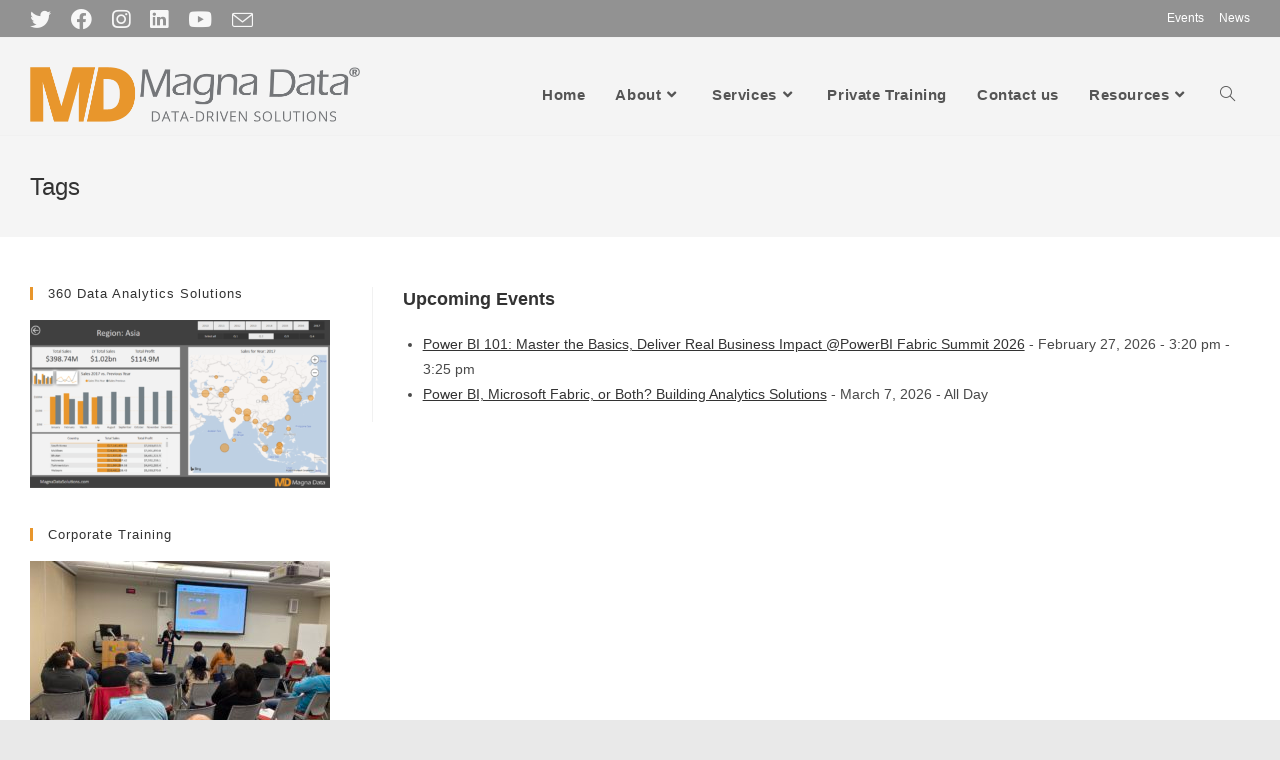

--- FILE ---
content_type: text/html; charset=UTF-8
request_url: https://www.magnadatasolutions.com/events/tags/business-intelligence/
body_size: 13717
content:
<!DOCTYPE html>
<html class="html" lang="en-US" prefix="og: https://ogp.me/ns#">
<head>
	<meta charset="UTF-8">
	<link rel="profile" href="https://gmpg.org/xfn/11">

	<title>Tags - Magna Data</title>

		<!-- All in One SEO 4.1.1.2 -->
		<meta name="description" content="CONTENTS"/>
		<link rel="canonical" href="https://www.magnadatasolutions.com/events/tags/"/>
		<meta property="og:site_name" content="Magna Data -"/>
		<meta property="og:type" content="article"/>
		<meta property="og:title" content="Tags - Magna Data"/>
		<meta property="og:description" content="CONTENTS"/>
		<meta property="og:url" content="https://www.magnadatasolutions.com/events/tags/"/>
		<meta property="og:image" content="https://www.magnadatasolutions.com/wp-content/uploads/2022/09/cropped-logo-grey-datadriven-sol-Registered.png"/>
		<meta property="og:image:secure_url" content="https://www.magnadatasolutions.com/wp-content/uploads/2022/09/cropped-logo-grey-datadriven-sol-Registered.png"/>
		<meta property="article:published_time" content="2021-03-05T21:49:15Z"/>
		<meta property="article:modified_time" content="2021-03-05T21:49:15Z"/>
		<meta name="twitter:card" content="summary"/>
		<meta name="twitter:site" content="@magnadatainc"/>
		<meta name="twitter:domain" content="www.magnadatasolutions.com"/>
		<meta name="twitter:title" content="Tags - Magna Data"/>
		<meta name="twitter:description" content="CONTENTS"/>
		<meta name="twitter:image" content="https://www.magnadatasolutions.com/wp-content/uploads/2022/09/cropped-logo-grey-datadriven-sol-Registered.png"/>
		<script type="application/ld+json" class="aioseo-schema">
			{"@context":"https:\/\/schema.org","@graph":[{"@type":"WebSite","@id":"https:\/\/www.magnadatasolutions.com\/#website","url":"https:\/\/www.magnadatasolutions.com\/","name":"Magna Data","publisher":{"@id":"https:\/\/www.magnadatasolutions.com\/#organization"}},{"@type":"Organization","@id":"https:\/\/www.magnadatasolutions.com\/#organization","name":"Magna Data","url":"https:\/\/www.magnadatasolutions.com\/","logo":{"@type":"ImageObject","@id":"https:\/\/www.magnadatasolutions.com\/#organizationLogo","url":"https:\/\/magnadatasolutions.com\/wp-content\/uploads\/2021\/04\/MD-Horizontal-Slogan-Gray.png"},"image":{"@id":"https:\/\/www.magnadatasolutions.com\/#organizationLogo"},"sameAs":["https:\/\/twitter.com\/magnadatainc","https:\/\/www.instagram.com\/magnadatainc","https:\/\/www.youtube.com\/c\/MagnaDataInc","https:\/\/www.linkedin.com\/company\/magnadatainc"]},{"@type":"BreadcrumbList","@id":"https:\/\/www.magnadatasolutions.com\/events\/tags\/#breadcrumblist","itemListElement":[{"@type":"ListItem","@id":"https:\/\/www.magnadatasolutions.com\/#listItem","position":"1","item":{"@id":"https:\/\/www.magnadatasolutions.com\/#item","name":"Home","description":"Magna Data helps companies use data to take decisions with confidence. Microsoft Certified Partners in Power BI and Data Analytics","url":"https:\/\/www.magnadatasolutions.com\/"},"nextItem":"https:\/\/www.magnadatasolutions.com\/events\/#listItem"},{"@type":"ListItem","@id":"https:\/\/www.magnadatasolutions.com\/events\/#listItem","position":"2","item":{"@id":"https:\/\/www.magnadatasolutions.com\/events\/#item","name":"Events","description":"CONTENTS Subscribe to our newsletter to hear from upcoming events and news: * indicates required Email Address * First Name * Last Name *","url":"https:\/\/www.magnadatasolutions.com\/events\/"},"nextItem":"https:\/\/www.magnadatasolutions.com\/events\/tags\/#listItem","previousItem":"https:\/\/www.magnadatasolutions.com\/#listItem"},{"@type":"ListItem","@id":"https:\/\/www.magnadatasolutions.com\/events\/tags\/#listItem","position":"3","item":{"@id":"https:\/\/www.magnadatasolutions.com\/events\/tags\/#item","name":"Tags","description":"CONTENTS","url":"https:\/\/www.magnadatasolutions.com\/events\/tags\/"},"nextItem":"https:\/\/www.magnadatasolutions.com\/events\/tags\/tags\/#listItem","previousItem":"https:\/\/www.magnadatasolutions.com\/events\/#listItem"},{"@type":"ListItem","@id":"https:\/\/www.magnadatasolutions.com\/events\/tags\/tags\/#listItem","position":"4","item":{"@id":"https:\/\/www.magnadatasolutions.com\/events\/tags\/tags\/#item","name":"Business Intelligence","description":"CONTENTS","url":"https:\/\/www.magnadatasolutions.com\/events\/tags\/tags\/"},"previousItem":"https:\/\/www.magnadatasolutions.com\/events\/tags\/#listItem"}]},{"@type":"WebPage","@id":"https:\/\/www.magnadatasolutions.com\/events\/tags\/#webpage","url":"https:\/\/www.magnadatasolutions.com\/events\/tags\/","name":"Tags - Magna Data","description":"CONTENTS","inLanguage":"en-US","isPartOf":{"@id":"https:\/\/www.magnadatasolutions.com\/#website"},"breadcrumb":{"@id":"https:\/\/www.magnadatasolutions.com\/events\/tags\/#breadcrumblist"},"datePublished":"2021-03-05T21:49:15-04:00","dateModified":"2021-03-05T21:49:15-04:00"}]}
		</script>
		<!-- All in One SEO -->

<link rel="pingback" href="https://www.magnadatasolutions.com/xmlrpc.php">
<meta name="viewport" content="width=device-width, initial-scale=1"><link rel="alternate" type="application/rss+xml" title="Magna Data &raquo; Feed" href="https://www.magnadatasolutions.com/feed/"/>
<link rel="alternate" type="application/rss+xml" title="Magna Data &raquo; Comments Feed" href="https://www.magnadatasolutions.com/comments/feed/"/>
<link rel="alternate" type="text/calendar" title="Magna Data &raquo; iCal Feed" href="https://www.magnadatasolutions.com/events2/?ical=1"/>
<link rel="alternate" type="application/rss+xml" title="Magna Data &raquo; Business Intelligence Comments Feed" href="https://www.magnadatasolutions.com/events/tags/feed/"/>
<link rel="alternate" title="oEmbed (JSON)" type="application/json+oembed" href="https://www.magnadatasolutions.com/wp-json/oembed/1.0/embed?url=https%3A%2F%2Fwww.magnadatasolutions.com%2Fevents%2Ftags%2Ftags%2F"/>
<link rel="alternate" title="oEmbed (XML)" type="text/xml+oembed" href="https://www.magnadatasolutions.com/wp-json/oembed/1.0/embed?url=https%3A%2F%2Fwww.magnadatasolutions.com%2Fevents%2Ftags%2Ftags%2F&#038;format=xml"/>
		<!-- This site uses the Google Analytics by MonsterInsights plugin v9.2.4 - Using Analytics tracking - https://www.monsterinsights.com/ -->
							<script src="//www.googletagmanager.com/gtag/js?id=G-ESQ5W56HGF" data-cfasync="false" data-wpfc-render="false" async></script>
			<script data-cfasync="false" data-wpfc-render="false">var mi_version='9.2.4';var mi_track_user=true;var mi_no_track_reason='';var MonsterInsightsDefaultLocations={"page_location":"https:\/\/www.magnadatasolutions.com\/events\/tags\/business-intelligence\/"};if(typeof MonsterInsightsPrivacyGuardFilter==='function'){var MonsterInsightsLocations=(typeof MonsterInsightsExcludeQuery==='object')?MonsterInsightsPrivacyGuardFilter(MonsterInsightsExcludeQuery):MonsterInsightsPrivacyGuardFilter(MonsterInsightsDefaultLocations);}else{var MonsterInsightsLocations=(typeof MonsterInsightsExcludeQuery==='object')?MonsterInsightsExcludeQuery:MonsterInsightsDefaultLocations;}var disableStrs=['ga-disable-G-ESQ5W56HGF',];function __gtagTrackerIsOptedOut(){for(var index=0;index<disableStrs.length;index++){if(document.cookie.indexOf(disableStrs[index]+'=true')>-1){return true;}}return false;}if(__gtagTrackerIsOptedOut()){for(var index=0;index<disableStrs.length;index++){window[disableStrs[index]]=true;}}function __gtagTrackerOptout(){for(var index=0;index<disableStrs.length;index++){document.cookie=disableStrs[index]+'=true; expires=Thu, 31 Dec 2099 23:59:59 UTC; path=/';window[disableStrs[index]]=true;}}if('undefined'===typeof gaOptout){function gaOptout(){__gtagTrackerOptout();}}window.dataLayer=window.dataLayer||[];window.MonsterInsightsDualTracker={helpers:{},trackers:{},};if(mi_track_user){function __gtagDataLayer(){dataLayer.push(arguments);}function __gtagTracker(type,name,parameters){if(!parameters){parameters={};}if(parameters.send_to){__gtagDataLayer.apply(null,arguments);return;}if(type==='event'){parameters.send_to=monsterinsights_frontend.v4_id;var hookName=name;if(typeof parameters['event_category']!=='undefined'){hookName=parameters['event_category']+':'+name;}if(typeof MonsterInsightsDualTracker.trackers[hookName]!=='undefined'){MonsterInsightsDualTracker.trackers[hookName](parameters);}else{__gtagDataLayer('event',name,parameters);}}else{__gtagDataLayer.apply(null,arguments);}}__gtagTracker('js',new Date());__gtagTracker('set',{'developer_id.dZGIzZG':true,});if(MonsterInsightsLocations.page_location){__gtagTracker('set',MonsterInsightsLocations);}__gtagTracker('config','G-ESQ5W56HGF',{"forceSSL":"true","link_attribution":"true"});window.gtag=__gtagTracker;(function(){var noopfn=function(){return null;};var newtracker=function(){return new Tracker();};var Tracker=function(){return null;};var p=Tracker.prototype;p.get=noopfn;p.set=noopfn;p.send=function(){var args=Array.prototype.slice.call(arguments);args.unshift('send');__gaTracker.apply(null,args);};var __gaTracker=function(){var len=arguments.length;if(len===0){return;}var f=arguments[len-1];if(typeof f!=='object'||f===null||typeof f.hitCallback!=='function'){if('send'===arguments[0]){var hitConverted,hitObject=false,action;if('event'===arguments[1]){if('undefined'!==typeof arguments[3]){hitObject={'eventAction':arguments[3],'eventCategory':arguments[2],'eventLabel':arguments[4],'value':arguments[5]?arguments[5]:1,}}}if('pageview'===arguments[1]){if('undefined'!==typeof arguments[2]){hitObject={'eventAction':'page_view','page_path':arguments[2],}}}if(typeof arguments[2]==='object'){hitObject=arguments[2];}if(typeof arguments[5]==='object'){Object.assign(hitObject,arguments[5]);}if('undefined'!==typeof arguments[1].hitType){hitObject=arguments[1];if('pageview'===hitObject.hitType){hitObject.eventAction='page_view';}}if(hitObject){action='timing'===arguments[1].hitType?'timing_complete':hitObject.eventAction;hitConverted=mapArgs(hitObject);__gtagTracker('event',action,hitConverted);}}return;}function mapArgs(args){var arg,hit={};var gaMap={'eventCategory':'event_category','eventAction':'event_action','eventLabel':'event_label','eventValue':'event_value','nonInteraction':'non_interaction','timingCategory':'event_category','timingVar':'name','timingValue':'value','timingLabel':'event_label','page':'page_path','location':'page_location','title':'page_title','referrer':'page_referrer',};for(arg in args){if(!(!args.hasOwnProperty(arg)||!gaMap.hasOwnProperty(arg))){hit[gaMap[arg]]=args[arg];}else{hit[arg]=args[arg];}}return hit;}try{f.hitCallback();}catch(ex){}};__gaTracker.create=newtracker;__gaTracker.getByName=newtracker;__gaTracker.getAll=function(){return[];};__gaTracker.remove=noopfn;__gaTracker.loaded=true;window['__gaTracker']=__gaTracker;})();}else{console.log("");(function(){function __gtagTracker(){return null;}window['__gtagTracker']=__gtagTracker;window['gtag']=__gtagTracker;})();}</script>
				<!-- / Google Analytics by MonsterInsights -->
		<style id='wp-img-auto-sizes-contain-inline-css'>img:is([sizes=auto i],[sizes^="auto," i]){contain-intrinsic-size:3000px 1500px}</style>
<link rel='stylesheet' id='cnss_font_awesome_css-css' href='https://www.magnadatasolutions.com/wp-content/plugins/easy-social-icons/css/font-awesome/css/all.min.css?ver=5.7.2' media='all'/>
<link rel='stylesheet' id='cnss_font_awesome_v4_shims-css' href='https://www.magnadatasolutions.com/wp-content/plugins/easy-social-icons/css/font-awesome/css/v4-shims.min.css?ver=5.7.2' media='all'/>
<link rel='stylesheet' id='cnss_css-css' href='https://www.magnadatasolutions.com/wp-content/plugins/easy-social-icons/css/cnss.css?ver=1.0' media='all'/>
<style id='wp-emoji-styles-inline-css'>img.wp-smiley,img.emoji{display:inline!important;border:none!important;box-shadow:none!important;height:1em!important;width:1em!important;margin:0 .07em!important;vertical-align:-.1em!important;background:none!important;padding:0!important}</style>
<link rel='stylesheet' id='wp-block-library-css' href='https://www.magnadatasolutions.com/wp-includes/css/dist/block-library/style.min.css?ver=6.9' media='all'/>
<style id='global-styles-inline-css'>:root{--wp--preset--aspect-ratio--square:1;--wp--preset--aspect-ratio--4-3: 4/3;--wp--preset--aspect-ratio--3-4: 3/4;--wp--preset--aspect-ratio--3-2: 3/2;--wp--preset--aspect-ratio--2-3: 2/3;--wp--preset--aspect-ratio--16-9: 16/9;--wp--preset--aspect-ratio--9-16: 9/16;--wp--preset--color--black:#000;--wp--preset--color--cyan-bluish-gray:#abb8c3;--wp--preset--color--white:#fff;--wp--preset--color--pale-pink:#f78da7;--wp--preset--color--vivid-red:#cf2e2e;--wp--preset--color--luminous-vivid-orange:#ff6900;--wp--preset--color--luminous-vivid-amber:#fcb900;--wp--preset--color--light-green-cyan:#7bdcb5;--wp--preset--color--vivid-green-cyan:#00d084;--wp--preset--color--pale-cyan-blue:#8ed1fc;--wp--preset--color--vivid-cyan-blue:#0693e3;--wp--preset--color--vivid-purple:#9b51e0;--wp--preset--gradient--vivid-cyan-blue-to-vivid-purple:linear-gradient(135deg,#0693e3 0%,#9b51e0 100%);--wp--preset--gradient--light-green-cyan-to-vivid-green-cyan:linear-gradient(135deg,#7adcb4 0%,#00d082 100%);--wp--preset--gradient--luminous-vivid-amber-to-luminous-vivid-orange:linear-gradient(135deg,#fcb900 0%,#ff6900 100%);--wp--preset--gradient--luminous-vivid-orange-to-vivid-red:linear-gradient(135deg,#ff6900 0%,#cf2e2e 100%);--wp--preset--gradient--very-light-gray-to-cyan-bluish-gray:linear-gradient(135deg,#eee 0%,#a9b8c3 100%);--wp--preset--gradient--cool-to-warm-spectrum:linear-gradient(135deg,#4aeadc 0%,#9778d1 20%,#cf2aba 40%,#ee2c82 60%,#fb6962 80%,#fef84c 100%);--wp--preset--gradient--blush-light-purple:linear-gradient(135deg,#ffceec 0%,#9896f0 100%);--wp--preset--gradient--blush-bordeaux:linear-gradient(135deg,#fecda5 0%,#fe2d2d 50%,#6b003e 100%);--wp--preset--gradient--luminous-dusk:linear-gradient(135deg,#ffcb70 0%,#c751c0 50%,#4158d0 100%);--wp--preset--gradient--pale-ocean:linear-gradient(135deg,#fff5cb 0%,#b6e3d4 50%,#33a7b5 100%);--wp--preset--gradient--electric-grass:linear-gradient(135deg,#caf880 0%,#71ce7e 100%);--wp--preset--gradient--midnight:linear-gradient(135deg,#020381 0%,#2874fc 100%);--wp--preset--font-size--small:13px;--wp--preset--font-size--medium:20px;--wp--preset--font-size--large:36px;--wp--preset--font-size--x-large:42px;--wp--preset--spacing--20:.44rem;--wp--preset--spacing--30:.67rem;--wp--preset--spacing--40:1rem;--wp--preset--spacing--50:1.5rem;--wp--preset--spacing--60:2.25rem;--wp--preset--spacing--70:3.38rem;--wp--preset--spacing--80:5.06rem;--wp--preset--shadow--natural:6px 6px 9px rgba(0,0,0,.2);--wp--preset--shadow--deep:12px 12px 50px rgba(0,0,0,.4);--wp--preset--shadow--sharp:6px 6px 0 rgba(0,0,0,.2);--wp--preset--shadow--outlined:6px 6px 0 -3px #fff , 6px 6px #000;--wp--preset--shadow--crisp:6px 6px 0 #000}:where(.is-layout-flex){gap:.5em}:where(.is-layout-grid){gap:.5em}body .is-layout-flex{display:flex}.is-layout-flex{flex-wrap:wrap;align-items:center}.is-layout-flex > :is(*, div){margin:0}body .is-layout-grid{display:grid}.is-layout-grid > :is(*, div){margin:0}:where(.wp-block-columns.is-layout-flex){gap:2em}:where(.wp-block-columns.is-layout-grid){gap:2em}:where(.wp-block-post-template.is-layout-flex){gap:1.25em}:where(.wp-block-post-template.is-layout-grid){gap:1.25em}.has-black-color{color:var(--wp--preset--color--black)!important}.has-cyan-bluish-gray-color{color:var(--wp--preset--color--cyan-bluish-gray)!important}.has-white-color{color:var(--wp--preset--color--white)!important}.has-pale-pink-color{color:var(--wp--preset--color--pale-pink)!important}.has-vivid-red-color{color:var(--wp--preset--color--vivid-red)!important}.has-luminous-vivid-orange-color{color:var(--wp--preset--color--luminous-vivid-orange)!important}.has-luminous-vivid-amber-color{color:var(--wp--preset--color--luminous-vivid-amber)!important}.has-light-green-cyan-color{color:var(--wp--preset--color--light-green-cyan)!important}.has-vivid-green-cyan-color{color:var(--wp--preset--color--vivid-green-cyan)!important}.has-pale-cyan-blue-color{color:var(--wp--preset--color--pale-cyan-blue)!important}.has-vivid-cyan-blue-color{color:var(--wp--preset--color--vivid-cyan-blue)!important}.has-vivid-purple-color{color:var(--wp--preset--color--vivid-purple)!important}.has-black-background-color{background-color:var(--wp--preset--color--black)!important}.has-cyan-bluish-gray-background-color{background-color:var(--wp--preset--color--cyan-bluish-gray)!important}.has-white-background-color{background-color:var(--wp--preset--color--white)!important}.has-pale-pink-background-color{background-color:var(--wp--preset--color--pale-pink)!important}.has-vivid-red-background-color{background-color:var(--wp--preset--color--vivid-red)!important}.has-luminous-vivid-orange-background-color{background-color:var(--wp--preset--color--luminous-vivid-orange)!important}.has-luminous-vivid-amber-background-color{background-color:var(--wp--preset--color--luminous-vivid-amber)!important}.has-light-green-cyan-background-color{background-color:var(--wp--preset--color--light-green-cyan)!important}.has-vivid-green-cyan-background-color{background-color:var(--wp--preset--color--vivid-green-cyan)!important}.has-pale-cyan-blue-background-color{background-color:var(--wp--preset--color--pale-cyan-blue)!important}.has-vivid-cyan-blue-background-color{background-color:var(--wp--preset--color--vivid-cyan-blue)!important}.has-vivid-purple-background-color{background-color:var(--wp--preset--color--vivid-purple)!important}.has-black-border-color{border-color:var(--wp--preset--color--black)!important}.has-cyan-bluish-gray-border-color{border-color:var(--wp--preset--color--cyan-bluish-gray)!important}.has-white-border-color{border-color:var(--wp--preset--color--white)!important}.has-pale-pink-border-color{border-color:var(--wp--preset--color--pale-pink)!important}.has-vivid-red-border-color{border-color:var(--wp--preset--color--vivid-red)!important}.has-luminous-vivid-orange-border-color{border-color:var(--wp--preset--color--luminous-vivid-orange)!important}.has-luminous-vivid-amber-border-color{border-color:var(--wp--preset--color--luminous-vivid-amber)!important}.has-light-green-cyan-border-color{border-color:var(--wp--preset--color--light-green-cyan)!important}.has-vivid-green-cyan-border-color{border-color:var(--wp--preset--color--vivid-green-cyan)!important}.has-pale-cyan-blue-border-color{border-color:var(--wp--preset--color--pale-cyan-blue)!important}.has-vivid-cyan-blue-border-color{border-color:var(--wp--preset--color--vivid-cyan-blue)!important}.has-vivid-purple-border-color{border-color:var(--wp--preset--color--vivid-purple)!important}.has-vivid-cyan-blue-to-vivid-purple-gradient-background{background:var(--wp--preset--gradient--vivid-cyan-blue-to-vivid-purple)!important}.has-light-green-cyan-to-vivid-green-cyan-gradient-background{background:var(--wp--preset--gradient--light-green-cyan-to-vivid-green-cyan)!important}.has-luminous-vivid-amber-to-luminous-vivid-orange-gradient-background{background:var(--wp--preset--gradient--luminous-vivid-amber-to-luminous-vivid-orange)!important}.has-luminous-vivid-orange-to-vivid-red-gradient-background{background:var(--wp--preset--gradient--luminous-vivid-orange-to-vivid-red)!important}.has-very-light-gray-to-cyan-bluish-gray-gradient-background{background:var(--wp--preset--gradient--very-light-gray-to-cyan-bluish-gray)!important}.has-cool-to-warm-spectrum-gradient-background{background:var(--wp--preset--gradient--cool-to-warm-spectrum)!important}.has-blush-light-purple-gradient-background{background:var(--wp--preset--gradient--blush-light-purple)!important}.has-blush-bordeaux-gradient-background{background:var(--wp--preset--gradient--blush-bordeaux)!important}.has-luminous-dusk-gradient-background{background:var(--wp--preset--gradient--luminous-dusk)!important}.has-pale-ocean-gradient-background{background:var(--wp--preset--gradient--pale-ocean)!important}.has-electric-grass-gradient-background{background:var(--wp--preset--gradient--electric-grass)!important}.has-midnight-gradient-background{background:var(--wp--preset--gradient--midnight)!important}.has-small-font-size{font-size:var(--wp--preset--font-size--small)!important}.has-medium-font-size{font-size:var(--wp--preset--font-size--medium)!important}.has-large-font-size{font-size:var(--wp--preset--font-size--large)!important}.has-x-large-font-size{font-size:var(--wp--preset--font-size--x-large)!important}</style>

<style id='classic-theme-styles-inline-css'>.wp-block-button__link{color:#fff;background-color:#32373c;border-radius:9999px;box-shadow:none;text-decoration:none;padding:calc(.667em + 2px) calc(1.333em + 2px);font-size:1.125em}.wp-block-file__button{background:#32373c;color:#fff;text-decoration:none}</style>
<link rel='stylesheet' id='ctf_styles-css' href='https://www.magnadatasolutions.com/wp-content/plugins/custom-twitter-feeds/css/ctf-styles.min.css?ver=1.8.1' media='all'/>
<link rel='stylesheet' id='events-manager-css' href='https://www.magnadatasolutions.com/wp-content/plugins/events-manager/includes/css/events-manager.min.css?ver=6.6.3' media='all'/>
<style id='events-manager-inline-css'>body .em{--font-family:inherit;--font-weight:inherit;--font-size:1em;--line-height:inherit}</style>
<link rel='stylesheet' id='font-awesome-css' href='https://www.magnadatasolutions.com/wp-content/themes/oceanwp/assets/fonts/fontawesome/css/all.min.css?ver=5.15.1' media='all'/>
<link rel='stylesheet' id='simple-line-icons-css' href='https://www.magnadatasolutions.com/wp-content/themes/oceanwp/assets/css/third/simple-line-icons.min.css?ver=2.4.0' media='all'/>
<link rel='stylesheet' id='oceanwp-style-css' href='https://www.magnadatasolutions.com/wp-content/themes/oceanwp/assets/css/style.min.css?ver=3.1.4' media='all'/>
<script src="https://www.magnadatasolutions.com/wp-includes/js/jquery/jquery.min.js?ver=3.7.1" id="jquery-core-js"></script>
<script src="https://www.magnadatasolutions.com/wp-includes/js/jquery/jquery-migrate.min.js?ver=3.4.1" id="jquery-migrate-js"></script>
<script src="https://www.magnadatasolutions.com/wp-includes/js/jquery/ui/core.min.js?ver=1.13.3" id="jquery-ui-core-js"></script>
<script src="https://www.magnadatasolutions.com/wp-includes/js/jquery/ui/mouse.min.js?ver=1.13.3" id="jquery-ui-mouse-js"></script>
<script src="https://www.magnadatasolutions.com/wp-includes/js/jquery/ui/sortable.min.js?ver=1.13.3" id="jquery-ui-sortable-js"></script>
<script src="https://www.magnadatasolutions.com/wp-content/plugins/easy-social-icons/js/cnss.js?ver=1.0" id="cnss_js-js"></script>
<script src="https://www.magnadatasolutions.com/wp-content/plugins/google-analytics-for-wordpress/assets/js/frontend-gtag.min.js?ver=9.2.4" id="monsterinsights-frontend-script-js" async data-wp-strategy="async"></script>
<script data-cfasync="false" data-wpfc-render="false" id='monsterinsights-frontend-script-js-extra'>var monsterinsights_frontend={"js_events_tracking":"true","download_extensions":"doc,pdf,ppt,zip,xls,docx,pptx,xlsx","inbound_paths":"[{\"path\":\"\\\/go\\\/\",\"label\":\"affiliate\"},{\"path\":\"\\\/recommend\\\/\",\"label\":\"affiliate\"}]","home_url":"https:\/\/www.magnadatasolutions.com","hash_tracking":"false","v4_id":"G-ESQ5W56HGF"};</script>
<script src="https://www.magnadatasolutions.com/wp-includes/js/jquery/ui/datepicker.min.js?ver=1.13.3" id="jquery-ui-datepicker-js"></script>
<script id="jquery-ui-datepicker-js-after">jQuery(function(jQuery){jQuery.datepicker.setDefaults({"closeText":"Close","currentText":"Today","monthNames":["January","February","March","April","May","June","July","August","September","October","November","December"],"monthNamesShort":["Jan","Feb","Mar","Apr","May","Jun","Jul","Aug","Sep","Oct","Nov","Dec"],"nextText":"Next","prevText":"Previous","dayNames":["Sunday","Monday","Tuesday","Wednesday","Thursday","Friday","Saturday"],"dayNamesShort":["Sun","Mon","Tue","Wed","Thu","Fri","Sat"],"dayNamesMin":["S","M","T","W","T","F","S"],"dateFormat":"MM d, yy","firstDay":1,"isRTL":false});});</script>
<script src="https://www.magnadatasolutions.com/wp-includes/js/jquery/ui/resizable.min.js?ver=1.13.3" id="jquery-ui-resizable-js"></script>
<script src="https://www.magnadatasolutions.com/wp-includes/js/jquery/ui/draggable.min.js?ver=1.13.3" id="jquery-ui-draggable-js"></script>
<script src="https://www.magnadatasolutions.com/wp-includes/js/jquery/ui/controlgroup.min.js?ver=1.13.3" id="jquery-ui-controlgroup-js"></script>
<script src="https://www.magnadatasolutions.com/wp-includes/js/jquery/ui/checkboxradio.min.js?ver=1.13.3" id="jquery-ui-checkboxradio-js"></script>
<script src="https://www.magnadatasolutions.com/wp-includes/js/jquery/ui/button.min.js?ver=1.13.3" id="jquery-ui-button-js"></script>
<script src="https://www.magnadatasolutions.com/wp-includes/js/jquery/ui/dialog.min.js?ver=1.13.3" id="jquery-ui-dialog-js"></script>
<script id="events-manager-js-extra">var EM={"ajaxurl":"https://www.magnadatasolutions.com/wp-admin/admin-ajax.php","locationajaxurl":"https://www.magnadatasolutions.com/wp-admin/admin-ajax.php?action=locations_search","firstDay":"1","locale":"en","dateFormat":"yy-mm-dd","ui_css":"https://www.magnadatasolutions.com/wp-content/plugins/events-manager/includes/css/jquery-ui/build.min.css","show24hours":"0","is_ssl":"1","autocomplete_limit":"10","calendar":{"breakpoints":{"small":560,"medium":908,"large":false}},"phone":"","datepicker":{"format":"m/d/Y"},"search":{"breakpoints":{"small":650,"medium":850,"full":false}},"url":"https://www.magnadatasolutions.com/wp-content/plugins/events-manager","bookingInProgress":"Please wait while the booking is being submitted.","tickets_save":"Save Ticket","bookingajaxurl":"https://www.magnadatasolutions.com/wp-admin/admin-ajax.php","bookings_export_save":"Export Bookings","bookings_settings_save":"Save Settings","booking_delete":"Are you sure you want to delete?","booking_offset":"30","bookings":{"submit_button":{"text":{"default":"Send your booking","free":"Send your booking","payment":"Send your booking","processing":"Processing ..."}},"update_listener":""},"bb_full":"Sold Out","bb_book":"Book Now","bb_booking":"Booking...","bb_booked":"Booking Submitted","bb_error":"Booking Error. Try again?","bb_cancel":"Cancel","bb_canceling":"Canceling...","bb_cancelled":"Cancelled","bb_cancel_error":"Cancellation Error. Try again?","txt_search":"Search","txt_searching":"Searching...","txt_loading":"Loading...","event_detach_warning":"Are you sure you want to detach this event? By doing so, this event will be independent of the recurring set of events.","delete_recurrence_warning":"Are you sure you want to delete all recurrences of this event? All events will be moved to trash.","disable_bookings_warning":"Are you sure you want to disable bookings? If you do this and save, you will lose all previous bookings. If you wish to prevent further bookings, reduce the number of spaces available to the amount of bookings you currently have","booking_warning_cancel":"Are you sure you want to cancel your booking?"};</script>
<script src="https://www.magnadatasolutions.com/wp-content/plugins/events-manager/includes/js/events-manager.js?ver=6.6.3" id="events-manager-js"></script>
<link rel="https://api.w.org/" href="https://www.magnadatasolutions.com/wp-json/"/><link rel="alternate" title="JSON" type="application/json" href="https://www.magnadatasolutions.com/wp-json/wp/v2/pages/23"/><link rel="EditURI" type="application/rsd+xml" title="RSD" href="https://www.magnadatasolutions.com/xmlrpc.php?rsd"/>

<link rel='shortlink' href='https://www.magnadatasolutions.com/?p=23'/>
<style type="text/css">ul.cnss-social-icon li.cn-fa-icon a{background-color:#999!important}ul.cnss-social-icon li.cn-fa-icon a:hover{background-color:#666!important;color:#e8962c!important}</style><meta name="tec-api-version" content="v1"><meta name="tec-api-origin" content="https://www.magnadatasolutions.com"><link rel="alternate" href="https://www.magnadatasolutions.com/wp-json/tribe/events/v1/"/><link rel="icon" href="https://www.magnadatasolutions.com/wp-content/uploads/2021/04/cropped-MD-slogan-48x48-no-background-1-32x32.png" sizes="32x32"/>
<link rel="icon" href="https://www.magnadatasolutions.com/wp-content/uploads/2021/04/cropped-MD-slogan-48x48-no-background-1-192x192.png" sizes="192x192"/>
<link rel="apple-touch-icon" href="https://www.magnadatasolutions.com/wp-content/uploads/2021/04/cropped-MD-slogan-48x48-no-background-1-180x180.png"/>
<meta name="msapplication-TileImage" content="https://www.magnadatasolutions.com/wp-content/uploads/2021/04/cropped-MD-slogan-48x48-no-background-1-270x270.png"/>
<!-- OceanWP CSS -->
<style type="text/css">a:hover,a.light:hover,.theme-heading .text::before,.theme-heading .text::after,#top-bar-content>a:hover,#top-bar-social li.oceanwp-email a:hover,#site-navigation-wrap .dropdown-menu>li>a:hover,#site-header.medium-header #medium-searchform button:hover,.oceanwp-mobile-menu-icon a:hover,.blog-entry.post .blog-entry-header .entry-title a:hover,.blog-entry.post .blog-entry-readmore a:hover,.blog-entry.thumbnail-entry .blog-entry-category a,ul.meta li a:hover,.dropcap,.single nav.post-navigation .nav-links .title,body .related-post-title a:hover,body #wp-calendar caption,body .contact-info-widget.default i,body .contact-info-widget.big-icons i,body .custom-links-widget .oceanwp-custom-links li a:hover,body .custom-links-widget .oceanwp-custom-links li a:hover:before,body .posts-thumbnails-widget li a:hover,body .social-widget li.oceanwp-email a:hover,.comment-author .comment-meta .comment-reply-link,#respond #cancel-comment-reply-link:hover,#footer-widgets .footer-box a:hover,#footer-bottom a:hover,#footer-bottom #footer-bottom-menu a:hover,.sidr a:hover,.sidr-class-dropdown-toggle:hover,.sidr-class-menu-item-has-children.active>a,.sidr-class-menu-item-has-children.active>a>.sidr-class-dropdown-toggle,input[type="checkbox"]:checked:before{color:#e8962c}.single nav.post-navigation .nav-links .title .owp-icon use,.blog-entry.post .blog-entry-readmore a:hover .owp-icon use,body .contact-info-widget.default .owp-icon use,body .contact-info-widget.big-icons .owp-icon use{stroke:#e8962c}input[type="button"],input[type="reset"],input[type="submit"],button[type="submit"],.button,#site-navigation-wrap .dropdown-menu>li.btn>a>span,.thumbnail:hover i,.post-quote-content,.omw-modal .omw-close-modal,body .contact-info-widget.big-icons li:hover i,body div.wpforms-container-full .wpforms-form input[type="submit"],body div.wpforms-container-full .wpforms-form button[type="submit"],body div.wpforms-container-full .wpforms-form .wpforms-page-button{background-color:#e8962c}.thumbnail:hover .link-post-svg-icon{background-color:#e8962c}body .contact-info-widget.big-icons li:hover .owp-icon{background-color:#e8962c}.widget-title{border-color:#e8962c}blockquote{border-color:#e8962c}#searchform-dropdown{border-color:#e8962c}.dropdown-menu .sub-menu{border-color:#e8962c}.blog-entry.large-entry .blog-entry-readmore a:hover{border-color:#e8962c}.oceanwp-newsletter-form-wrap input[type="email"]:focus{border-color:#e8962c}.social-widget li.oceanwp-email a:hover{border-color:#e8962c}#respond #cancel-comment-reply-link:hover{border-color:#e8962c}body .contact-info-widget.big-icons li:hover i{border-color:#e8962c}#footer-widgets .oceanwp-newsletter-form-wrap input[type="email"]:focus{border-color:#e8962c}blockquote,.wp-block-quote{border-left-color:#e8962c}body .contact-info-widget.big-icons li:hover .owp-icon{border-color:#e8962c}input[type="button"]:hover,input[type="reset"]:hover,input[type="submit"]:hover,button[type="submit"]:hover,input[type="button"]:focus,input[type="reset"]:focus,input[type="submit"]:focus,button[type="submit"]:focus,.button:hover,#site-navigation-wrap .dropdown-menu>li.btn>a:hover>span,.post-quote-author,.omw-modal .omw-close-modal:hover,body div.wpforms-container-full .wpforms-form input[type="submit"]:hover,body div.wpforms-container-full .wpforms-form button[type="submit"]:hover,body div.wpforms-container-full .wpforms-form .wpforms-page-button:hover{background-color:#737373}body{background-position:top center}body{background-repeat:no-repeat}a:hover{color:#e8962c}a:hover .owp-icon use{stroke:#e8962c}body .theme-button,body input[type="submit"],body button[type="submit"],body button,body .button,body div.wpforms-container-full .wpforms-form input[type="submit"],body div.wpforms-container-full .wpforms-form button[type="submit"],body div.wpforms-container-full .wpforms-form .wpforms-page-button{background-color:#e8962c}body .theme-button:hover,body input[type="submit"]:hover,body button[type="submit"]:hover,body button:hover,body .button:hover,body div.wpforms-container-full .wpforms-form input[type="submit"]:hover,body div.wpforms-container-full .wpforms-form input[type="submit"]:active,body div.wpforms-container-full .wpforms-form button[type="submit"]:hover,body div.wpforms-container-full .wpforms-form button[type="submit"]:active,body div.wpforms-container-full .wpforms-form .wpforms-page-button:hover,body div.wpforms-container-full .wpforms-form .wpforms-page-button:active{background-color:#737373}#site-header,.has-transparent-header .is-sticky #site-header,.has-vh-transparent .is-sticky #site-header.vertical-header,#searchform-header-replace{background-color:#f4f4f4}#site-header-inner{padding:20px 0 3px 0}#site-header.has-header-media .overlay-header-media{background-color:rgba(0,0,0,.5)}#site-logo #site-logo-inner a img,#site-header.center-header #site-navigation-wrap .middle-site-logo a img{max-width:330px}#site-navigation-wrap .dropdown-menu>li>a:hover,.oceanwp-mobile-menu-icon a:hover,#searchform-header-replace-close:hover{color:#e8962c}#site-navigation-wrap .dropdown-menu>li>a:hover .owp-icon use,.oceanwp-mobile-menu-icon a:hover .owp-icon use,#searchform-header-replace-close:hover .owp-icon use{stroke:#e8962c}.dropdown-menu .sub-menu,#searchform-dropdown,.current-shop-items-dropdown{border-color:#e8962c}.dropdown-menu ul li a.menu-link:hover{color:#fff}.dropdown-menu ul li a.menu-link:hover .owp-icon use{stroke:#fff}.dropdown-menu ul li a.menu-link:hover{background-color:#737373}#top-bar-wrap,.oceanwp-top-bar-sticky{background-color:#929292}#top-bar-wrap,#top-bar-content strong{color:#fff}#top-bar-content a,#top-bar-social-alt a{color:#fff}#top-bar-content a:hover,#top-bar-social-alt a:hover{color:#e8962c}#top-bar-social li a{font-size:21px}#top-bar-social li a{padding:0 10px 0 10px}#top-bar-social li a{color:#f7f7f7}#top-bar-social li a .owp-icon use{stroke:#f7f7f7}#top-bar-social li a:hover{color:#e8962c!important}#top-bar-social li a:hover .owp-icon use{stroke:#e8962c!important}#footer-bottom{background-color:#737373}#footer-bottom,#footer-bottom p{color:#fff}#footer-bottom a:hover,#footer-bottom #footer-bottom-menu a:hover{color:#e8962c}.widget-title{border-color:#e8962c}#site-navigation-wrap .dropdown-menu>li>a,#site-header.full_screen-header .fs-dropdown-menu>li>a,#site-header.top-header #site-navigation-wrap .dropdown-menu>li>a,#site-header.center-header #site-navigation-wrap .dropdown-menu>li>a,#site-header.medium-header #site-navigation-wrap .dropdown-menu>li>a,.oceanwp-mobile-menu-icon a{font-weight:700;font-size:15px}.dropdown-menu ul li a.menu-link,#site-header.full_screen-header .fs-dropdown-menu ul.sub-menu li a{font-size:14px}</style></head>

<body data-rsssl=1 class="wp-singular page-template-default page page-id-23 page-child parent-pageid-23 wp-custom-logo wp-embed-responsive wp-theme-oceanwp tribe-no-js oceanwp-theme dropdown-mobile boxed-layout wrap-boxshadow default-breakpoint has-sidebar content-left-sidebar has-topbar" itemscope="itemscope" itemtype="https://schema.org/WebPage">

	
	
	<div id="outer-wrap" class="site clr">

		<a class="skip-link screen-reader-text" href="#main">Skip to content</a>

		
		<div id="wrap" class="clr">

			

<div id="top-bar-wrap" class="clr">

	<div id="top-bar" class="clr container has-no-content">

		
		<div id="top-bar-inner" class="clr">

			
	<div id="top-bar-content" class="clr top-bar-right">

		
<div id="top-bar-nav" class="navigation clr">

	<ul id="menu-secondary" class="top-bar-menu dropdown-menu sf-menu"><li id="menu-item-213" class="menu-item menu-item-type-post_type menu-item-object-page current-page-ancestor menu-item-213"><a href="https://www.magnadatasolutions.com/events/" class="menu-link">Events</a></li><li id="menu-item-214" class="menu-item menu-item-type-taxonomy menu-item-object-category menu-item-214"><a href="https://www.magnadatasolutions.com/category/news/" class="menu-link">News</a></li></ul>
</div>

		
			
	</div><!-- #top-bar-content -->



<div id="top-bar-social" class="clr top-bar-left">

	<ul class="clr" aria-label="Social links">

		<li class="oceanwp-twitter"><a href="https://twitter.com/MagnaDataInc" aria-label="Twitter (opens in a new tab)" target="_blank" rel="noopener noreferrer"><i class=" fab fa-twitter" aria-hidden="true" role="img"></i></a></li><li class="oceanwp-facebook"><a href="https://www.facebook.com/magnadatainc" aria-label="Facebook (opens in a new tab)" target="_blank" rel="noopener noreferrer"><i class=" fab fa-facebook" aria-hidden="true" role="img"></i></a></li><li class="oceanwp-instagram"><a href="https://www.instagram.com/magnadatainc" aria-label="Instagram (opens in a new tab)" target="_blank" rel="noopener noreferrer"><i class=" fab fa-instagram" aria-hidden="true" role="img"></i></a></li><li class="oceanwp-linkedin"><a href="https://www.linkedin.com/company/magnadatainc" aria-label="LinkedIn (opens in a new tab)" target="_blank" rel="noopener noreferrer"><i class=" fab fa-linkedin" aria-hidden="true" role="img"></i></a></li><li class="oceanwp-youtube"><a href="https://www.youtube.com/c/magnadatainc" aria-label="Youtube (opens in a new tab)" target="_blank" rel="noopener noreferrer"><i class=" fab fa-youtube" aria-hidden="true" role="img"></i></a></li><li class="oceanwp-email"><a href="mailto:&#105;&#110;fo&#64;&#109;ag&#110;&#97;data&#115;&#111;&#108;&#117;ti&#111;n&#115;&#46;&#99;&#111;m" aria-label="Send email (opens in your application)" target="_self"><i class=" icon-envelope" aria-hidden="true" role="img"></i></a></li>
	</ul>

</div><!-- #top-bar-social -->

		</div><!-- #top-bar-inner -->

		
	</div><!-- #top-bar -->

</div><!-- #top-bar-wrap -->


			
<header id="site-header" class="minimal-header has-social clr" data-height="74" itemscope="itemscope" itemtype="https://schema.org/WPHeader" role="banner">

	
					
			<div id="site-header-inner" class="clr container">

				
				

<div id="site-logo" class="clr" itemscope itemtype="https://schema.org/Brand">

	
	<div id="site-logo-inner" class="clr">

		<a href="https://www.magnadatasolutions.com/" class="custom-logo-link" rel="home"><img width="652" height="109" src="https://www.magnadatasolutions.com/wp-content/uploads/2022/09/cropped-logo-grey-datadriven-sol-Registered.png" class="custom-logo" alt="Magna Data" decoding="async" fetchpriority="high" srcset="https://www.magnadatasolutions.com/wp-content/uploads/2022/09/cropped-logo-grey-datadriven-sol-Registered.png 652w, https://www.magnadatasolutions.com/wp-content/uploads/2022/09/cropped-logo-grey-datadriven-sol-Registered-300x50.png 300w" sizes="(max-width: 652px) 100vw, 652px"/></a>
	</div><!-- #site-logo-inner -->

	
	
</div><!-- #site-logo -->

			<div id="site-navigation-wrap" class="clr">
			
			
			
			<nav id="site-navigation" class="navigation main-navigation clr" itemscope="itemscope" itemtype="https://schema.org/SiteNavigationElement" role="navigation">

				<ul id="menu-main" class="main-menu dropdown-menu sf-menu"><li id="menu-item-68" class="menu-item menu-item-type-post_type menu-item-object-page menu-item-home menu-item-68"><a href="https://www.magnadatasolutions.com/" class="menu-link"><span class="text-wrap">Home</span></a></li><li id="menu-item-61" class="menu-item menu-item-type-post_type menu-item-object-page menu-item-has-children dropdown menu-item-61"><a href="https://www.magnadatasolutions.com/about-magna-data/" class="menu-link"><span class="text-wrap">About<i class="nav-arrow fa fa-angle-down" aria-hidden="true" role="img"></i></span></a>
<ul class="sub-menu">
	<li id="menu-item-62" class="menu-item menu-item-type-custom menu-item-object-custom menu-item-62"><a href="https://magnadatasolutions.com/about/" class="menu-link"><span class="text-wrap">Mission</span></a></li>	<li id="menu-item-63" class="menu-item menu-item-type-custom menu-item-object-custom menu-item-63"><a href="https://magnadatasolutions.com/about#Leadership" class="menu-link"><span class="text-wrap">Leadership</span></a></li>	<li id="menu-item-64" class="menu-item menu-item-type-custom menu-item-object-custom menu-item-64"><a href="https://magnadatasolutions.com/about#Technology-&#038;-Partners" class="menu-link"><span class="text-wrap">Technology &#038; Partners</span></a></li>	<li id="menu-item-180" class="menu-item menu-item-type-taxonomy menu-item-object-category menu-item-180"><a href="https://www.magnadatasolutions.com/category/press/" class="menu-link"><span class="text-wrap">Press</span></a></li>	<li id="menu-item-65" class="menu-item menu-item-type-post_type menu-item-object-page menu-item-65"><a href="https://www.magnadatasolutions.com/careers/" class="menu-link"><span class="text-wrap">Careers</span></a></li></ul>
</li><li id="menu-item-199" class="menu-item menu-item-type-post_type menu-item-object-page menu-item-has-children dropdown menu-item-199 nav-no-click"><a href="https://www.magnadatasolutions.com/services/" class="menu-link"><span class="text-wrap">Services<i class="nav-arrow fa fa-angle-down" aria-hidden="true" role="img"></i></span></a>
<ul class="sub-menu">
	<li id="menu-item-200" class="menu-item menu-item-type-post_type menu-item-object-page menu-item-200"><a href="https://www.magnadatasolutions.com/services/business-intelligence-analytics-services/" class="menu-link"><span class="text-wrap">Business Intelligence &#038; Analytics Services</span></a></li>	<li id="menu-item-758" class="menu-item menu-item-type-post_type menu-item-object-page menu-item-758"><a href="https://www.magnadatasolutions.com/privatetraining/" class="menu-link"><span class="text-wrap">Private Training</span></a></li>	<li id="menu-item-204" class="menu-item menu-item-type-post_type menu-item-object-page menu-item-204"><a href="https://www.magnadatasolutions.com/power-bi-training/" class="menu-link"><span class="text-wrap">Power BI Training</span></a></li></ul>
</li><li id="menu-item-759" class="menu-item menu-item-type-post_type menu-item-object-page menu-item-759"><a href="https://www.magnadatasolutions.com/privatetraining/" class="menu-link"><span class="text-wrap">Private Training</span></a></li><li id="menu-item-60" class="menu-item menu-item-type-post_type menu-item-object-page menu-item-60"><a href="https://www.magnadatasolutions.com/contact-us/" class="menu-link"><span class="text-wrap">Contact us</span></a></li><li id="menu-item-205" class="menu-item menu-item-type-taxonomy menu-item-object-category menu-item-has-children dropdown menu-item-205"><a href="https://www.magnadatasolutions.com/category/press/" class="menu-link"><span class="text-wrap">Resources<i class="nav-arrow fa fa-angle-down" aria-hidden="true" role="img"></i></span></a>
<ul class="sub-menu">
	<li id="menu-item-208" class="menu-item menu-item-type-taxonomy menu-item-object-category menu-item-208"><a href="https://www.magnadatasolutions.com/category/press/" class="menu-link"><span class="text-wrap">Press</span></a></li>	<li id="menu-item-206" class="menu-item menu-item-type-taxonomy menu-item-object-category menu-item-206"><a href="https://www.magnadatasolutions.com/category/tech-news/" class="menu-link"><span class="text-wrap">Tech News</span></a></li>	<li id="menu-item-207" class="menu-item menu-item-type-taxonomy menu-item-object-category menu-item-207"><a href="https://www.magnadatasolutions.com/category/news/" class="menu-link"><span class="text-wrap">News</span></a></li>	<li id="menu-item-676" class="menu-item menu-item-type-taxonomy menu-item-object-category menu-item-676"><a href="https://www.magnadatasolutions.com/category/articles/" class="menu-link"><span class="text-wrap">Articles</span></a></li>	<li id="menu-item-209" class="menu-item menu-item-type-post_type menu-item-object-page current-page-ancestor menu-item-209"><a href="https://www.magnadatasolutions.com/events/" class="menu-link"><span class="text-wrap">Events</span></a></li>	<li id="menu-item-212" class="menu-item menu-item-type-post_type menu-item-object-page menu-item-212"><a href="https://www.magnadatasolutions.com/recordings/" class="menu-link"><span class="text-wrap">Recordings</span></a></li></ul>
</li><li class="search-toggle-li"><a href="javascript:void(0)" class="site-search-toggle search-dropdown-toggle" aria-label="Search website"><i class=" icon-magnifier" aria-hidden="true" role="img"></i></a></li></ul>
<div id="searchform-dropdown" class="header-searchform-wrap clr">
	
<form role="search" method="get" class="searchform" action="https://www.magnadatasolutions.com/">
	<label for="ocean-search-form-1">
		<span class="screen-reader-text">Search this website</span>
		<input type="search" id="ocean-search-form-1" class="field" autocomplete="off" placeholder="Search" name="s">
			</label>
	</form>
</div><!-- #searchform-dropdown -->

			</nav><!-- #site-navigation -->

			
			
					</div><!-- #site-navigation-wrap -->
			
		
	
				
	
	<div class="oceanwp-mobile-menu-icon clr mobile-right">

		
		
		
		<a href="#" class="mobile-menu" aria-label="Mobile Menu">
							<i class="fa fa-bars" aria-hidden="true"></i>
								<span class="oceanwp-text">Menu</span>
				<span class="oceanwp-close-text">Close</span>
						</a>

		
		
		
	</div><!-- #oceanwp-mobile-menu-navbar -->

	

			</div><!-- #site-header-inner -->

			
<div id="mobile-dropdown" class="clr">

	<nav class="clr has-social" itemscope="itemscope" itemtype="https://schema.org/SiteNavigationElement">

		<ul id="menu-main-1" class="menu"><li class="menu-item menu-item-type-post_type menu-item-object-page menu-item-home menu-item-68"><a href="https://www.magnadatasolutions.com/">Home</a></li>
<li class="menu-item menu-item-type-post_type menu-item-object-page menu-item-has-children menu-item-61"><a href="https://www.magnadatasolutions.com/about-magna-data/">About</a>
<ul class="sub-menu">
	<li class="menu-item menu-item-type-custom menu-item-object-custom menu-item-62"><a href="https://magnadatasolutions.com/about/">Mission</a></li>
	<li class="menu-item menu-item-type-custom menu-item-object-custom menu-item-63"><a href="https://magnadatasolutions.com/about#Leadership">Leadership</a></li>
	<li class="menu-item menu-item-type-custom menu-item-object-custom menu-item-64"><a href="https://magnadatasolutions.com/about#Technology-&#038;-Partners">Technology &#038; Partners</a></li>
	<li class="menu-item menu-item-type-taxonomy menu-item-object-category menu-item-180"><a href="https://www.magnadatasolutions.com/category/press/">Press</a></li>
	<li class="menu-item menu-item-type-post_type menu-item-object-page menu-item-65"><a href="https://www.magnadatasolutions.com/careers/">Careers</a></li>
</ul>
</li>
<li class="menu-item menu-item-type-post_type menu-item-object-page menu-item-has-children menu-item-199"><a href="https://www.magnadatasolutions.com/services/">Services</a>
<ul class="sub-menu">
	<li class="menu-item menu-item-type-post_type menu-item-object-page menu-item-200"><a href="https://www.magnadatasolutions.com/services/business-intelligence-analytics-services/">Business Intelligence &#038; Analytics Services</a></li>
	<li class="menu-item menu-item-type-post_type menu-item-object-page menu-item-758"><a href="https://www.magnadatasolutions.com/privatetraining/">Private Training</a></li>
	<li class="menu-item menu-item-type-post_type menu-item-object-page menu-item-204"><a href="https://www.magnadatasolutions.com/power-bi-training/">Power BI Training</a></li>
</ul>
</li>
<li class="menu-item menu-item-type-post_type menu-item-object-page menu-item-759"><a href="https://www.magnadatasolutions.com/privatetraining/">Private Training</a></li>
<li class="menu-item menu-item-type-post_type menu-item-object-page menu-item-60"><a href="https://www.magnadatasolutions.com/contact-us/">Contact us</a></li>
<li class="menu-item menu-item-type-taxonomy menu-item-object-category menu-item-has-children menu-item-205"><a href="https://www.magnadatasolutions.com/category/press/">Resources</a>
<ul class="sub-menu">
	<li class="menu-item menu-item-type-taxonomy menu-item-object-category menu-item-208"><a href="https://www.magnadatasolutions.com/category/press/">Press</a></li>
	<li class="menu-item menu-item-type-taxonomy menu-item-object-category menu-item-206"><a href="https://www.magnadatasolutions.com/category/tech-news/">Tech News</a></li>
	<li class="menu-item menu-item-type-taxonomy menu-item-object-category menu-item-207"><a href="https://www.magnadatasolutions.com/category/news/">News</a></li>
	<li class="menu-item menu-item-type-taxonomy menu-item-object-category menu-item-676"><a href="https://www.magnadatasolutions.com/category/articles/">Articles</a></li>
	<li class="menu-item menu-item-type-post_type menu-item-object-page current-page-ancestor menu-item-209"><a href="https://www.magnadatasolutions.com/events/">Events</a></li>
	<li class="menu-item menu-item-type-post_type menu-item-object-page menu-item-212"><a href="https://www.magnadatasolutions.com/recordings/">Recordings</a></li>
</ul>
</li>
<li class="search-toggle-li"><a href="javascript:void(0)" class="site-search-toggle search-dropdown-toggle" aria-label="Search website"><i class=" icon-magnifier" aria-hidden="true" role="img"></i></a></li></ul><ul id="menu-secondary-1" class="menu"><li class="menu-item menu-item-type-post_type menu-item-object-page current-page-ancestor menu-item-213"><a href="https://www.magnadatasolutions.com/events/">Events</a></li>
<li class="menu-item menu-item-type-taxonomy menu-item-object-category menu-item-214"><a href="https://www.magnadatasolutions.com/category/news/">News</a></li>
</ul>
<div id="mobile-menu-search" class="clr">
	<form aria-label="Search this website" method="get" action="https://www.magnadatasolutions.com/" class="mobile-searchform" role="search">
		<input aria-label="Insert search query" value="" class="field" id="ocean-mobile-search-2" type="search" name="s" autocomplete="off" placeholder="Search"/>
		<button aria-label="Submit search" type="submit" class="searchform-submit">
			<i class=" icon-magnifier" aria-hidden="true" role="img"></i>		</button>
					</form>
</div><!-- .mobile-menu-search -->

	</nav>

</div>

			
			
		
		
</header><!-- #site-header -->


			
			<main id="main" class="site-main clr" role="main">

				

<header class="page-header">

	
	<div class="container clr page-header-inner">

		
			<h1 class="page-header-title clr" itemprop="headline">Tags</h1>

			
		
		
	</div><!-- .page-header-inner -->

	
	
</header><!-- .page-header -->


	
	<div id="content-wrap" class="container clr">

		
		<div id="primary" class="content-area clr">

			
			<div id="content" class="site-content clr">

				
				
<article class="single-page-article clr">

	
<div class="entry clr" itemprop="text">

	
	<div class="em em-view-container" id="em-view-8" data-view="tag">
	<div class="em-item em-item-single em-taxonomy em-taxonomy-single em-tag em-tag-single em-tag-22" id="em-tag-8" data-view-id="8">
		<h3>Upcoming Events</h3><ul class="em-tags-list"><li><a href="https://www.magnadatasolutions.com/events/power-bi-101-master-the-basics-deliver-real-business-impact-powerbi-fabric-summit-2026/">Power BI 101: Master the Basics, Deliver Real Business Impact @PowerBI Fabric Summit 2026</a> - February 27, 2026 - 3:20 pm - 3:25 pm</li><li><a href="https://www.magnadatasolutions.com/events/power-bi-microsoft-fabric-or-both-building-analytics-solutions/">Power BI, Microsoft Fabric, or Both? Building Analytics Solutions</a> - March 7, 2026 - All Day</li></ul>	</div>
</div>
	
</div>

</article>

				
			</div><!-- #content -->

			
		</div><!-- #primary -->

		

<aside id="right-sidebar" class="sidebar-container widget-area sidebar-primary" itemscope="itemscope" itemtype="https://schema.org/WPSideBar" role="complementary" aria-label="Primary Sidebar">

	
	<div id="right-sidebar-inner" class="clr">

		<div id="media_image-5" class="sidebar-box widget_media_image clr"><h4 class="widget-title">360 Data Analytics Solutions</h4><a href="https://magnadatasolutions.com/services/business-intelligence-analytics-services/"><img width="300" height="168" src="https://www.magnadatasolutions.com/wp-content/uploads/2021/05/MD-R-d-02-300x168.png" class="image wp-image-414  attachment-medium size-medium" alt="" style="max-width: 100%; height: auto;" decoding="async" loading="lazy" srcset="https://www.magnadatasolutions.com/wp-content/uploads/2021/05/MD-R-d-02-300x168.png 300w, https://www.magnadatasolutions.com/wp-content/uploads/2021/05/MD-R-d-02-1024x575.png 1024w, https://www.magnadatasolutions.com/wp-content/uploads/2021/05/MD-R-d-02-768x431.png 768w, https://www.magnadatasolutions.com/wp-content/uploads/2021/05/MD-R-d-02.png 1080w" sizes="auto, (max-width: 300px) 100vw, 300px"/></a></div><div id="media_image-6" class="sidebar-box widget_media_image clr"><h4 class="widget-title">Corporate Training</h4><a href="https://www.magnadatasolutions.com/privatetraining/"><img width="300" height="169" src="https://www.magnadatasolutions.com/wp-content/uploads/2021/04/IMG_3604-300x169.jpg" class="image wp-image-333  attachment-medium size-medium" alt="" style="max-width: 100%; height: auto;" decoding="async" loading="lazy" srcset="https://www.magnadatasolutions.com/wp-content/uploads/2021/04/IMG_3604-300x169.jpg 300w, https://www.magnadatasolutions.com/wp-content/uploads/2021/04/IMG_3604-1024x576.jpg 1024w, https://www.magnadatasolutions.com/wp-content/uploads/2021/04/IMG_3604-768x432.jpg 768w, https://www.magnadatasolutions.com/wp-content/uploads/2021/04/IMG_3604-1536x864.jpg 1536w, https://www.magnadatasolutions.com/wp-content/uploads/2021/04/IMG_3604-2048x1152.jpg 2048w" sizes="auto, (max-width: 300px) 100vw, 300px"/></a></div><div id="em_widget-5" class="sidebar-box widget_em_widget clr"><h4 class="widget-title">Events</h4><div class="em pixelbones em-list-widget em-events-widget"><div class="em-item em-event" style="--default-border:#a8d144;">
	<div class="em-item-image has-placeholder" style="max-width:120px">
		
		
		<div class="em-item-image-placeholder">
			<div class="date">
				<span class="day">27</span>
				<span class="month">Feb</span>
			</div>
		</div>
		
	</div>
	<div class="em-item-info">
		<div class="em-item-name"><a href="https://www.magnadatasolutions.com/events/power-bi-101-master-the-basics-deliver-real-business-impact-powerbi-fabric-summit-2026/">Power BI 101: Master the Basics, Deliver Real Business Impact @PowerBI Fabric Summit 2026</a></div>
		<div class="em-item-meta">
			<div class="em-item-meta-line em-event-date em-event-meta-datetime">
				<span class="em-icon em-icon-calendar"></span>
				<span>27 Feb 26</span>
			</div>
			<div class="em-item-meta-line em-event-location em-event-meta-location">
				<span class="em-icon em-icon-location"></span>
				<span></span>
			</div>
		</div>
	</div>
</div><div class="em-item em-event" style="--default-border:#a8d144;">
	<div class="em-item-image has-placeholder" style="max-width:120px">
		
		
		<div class="em-item-image-placeholder">
			<div class="date">
				<span class="day">06</span>
				<span class="month">Mar</span>
			</div>
		</div>
		
	</div>
	<div class="em-item-info">
		<div class="em-item-name"><a href="https://www.magnadatasolutions.com/events/from-zero-to-sql-a-hands-on-query-writing-1-day-workshop/">From Zero to SQL: A Hands-On Query Writing 1-day Workshop</a></div>
		<div class="em-item-meta">
			<div class="em-item-meta-line em-event-date em-event-meta-datetime">
				<span class="em-icon em-icon-calendar"></span>
				<span>6 Mar 26</span>
			</div>
			<div class="em-item-meta-line em-event-location em-event-meta-location">
				<span class="em-icon em-icon-location"></span>
				<span>Nashville</span>
			</div>
		</div>
	</div>
</div><div class="em-item em-event" style="--default-border:#a8d144;">
	<div class="em-item-image has-placeholder" style="max-width:120px">
		
		
		<div class="em-item-image-placeholder">
			<div class="date">
				<span class="day">07</span>
				<span class="month">Mar</span>
			</div>
		</div>
		
	</div>
	<div class="em-item-info">
		<div class="em-item-name"><a href="https://www.magnadatasolutions.com/events/power-bi-microsoft-fabric-or-both-building-analytics-solutions/">Power BI, Microsoft Fabric, or Both? Building Analytics Solutions</a></div>
		<div class="em-item-meta">
			<div class="em-item-meta-line em-event-date em-event-meta-datetime">
				<span class="em-icon em-icon-calendar"></span>
				<span>7 Mar 26</span>
			</div>
			<div class="em-item-meta-line em-event-location em-event-meta-location">
				<span class="em-icon em-icon-location"></span>
				<span>Nashville</span>
			</div>
		</div>
	</div>
</div></div></div>
	</div><!-- #sidebar-inner -->

	
</aside><!-- #right-sidebar -->


	</div><!-- #content-wrap -->

	

	</main><!-- #main -->

	
	
	
		
<footer id="footer" class="site-footer" itemscope="itemscope" itemtype="https://schema.org/WPFooter" role="contentinfo">

	
	<div id="footer-inner" class="clr">

		

<div id="footer-widgets" class="oceanwp-row clr">

	
	<div class="footer-widgets-inner container">

					<div class="footer-box span_1_of_4 col col-1">
							</div><!-- .footer-one-box -->

							<div class="footer-box span_1_of_4 col col-2">
									</div><!-- .footer-one-box -->
				
							<div class="footer-box span_1_of_4 col col-3 ">
									</div><!-- .footer-one-box -->
				
							<div class="footer-box span_1_of_4 col col-4">
									</div><!-- .footer-box -->
				
			
	</div><!-- .container -->

	
</div><!-- #footer-widgets -->



<div id="footer-bottom" class="clr">

	
	<div id="footer-bottom-inner" class="container clr">

		
			<div id="footer-bottom-menu" class="navigation clr">

				<div class="menu-social-media-container"><ul id="menu-social-media" class="menu"><li id="menu-item-29" class="menu-item menu-item-type-custom menu-item-object-custom menu-item-29"><a href="https://www.linkedin.com/company/magnadatainc">LinkedIn</a></li>
<li id="menu-item-30" class="menu-item menu-item-type-custom menu-item-object-custom menu-item-30"><a href="https://twitter.com/MagnaDataInc">Twitter</a></li>
<li id="menu-item-31" class="menu-item menu-item-type-custom menu-item-object-custom menu-item-31"><a href="https://www.facebook.com/magnadatainc">Facebook</a></li>
<li id="menu-item-32" class="menu-item menu-item-type-custom menu-item-object-custom menu-item-32"><a href="https://www.instagram.com/magnadatainc">Instagram</a></li>
<li id="menu-item-33" class="menu-item menu-item-type-custom menu-item-object-custom menu-item-33"><a href="https://www.youtube.com/c/magnadatainc">YouTube Channel</a></li>
</ul></div>
			</div><!-- #footer-bottom-menu -->

			
		
			<div id="copyright" class="clr" role="contentinfo">
				Copyright © 2024 Magna Data Inc . All rights reserved. Magna Data® is a registered trademark 			</div><!-- #copyright -->

			
	</div><!-- #footer-bottom-inner -->

	
</div><!-- #footer-bottom -->


	</div><!-- #footer-inner -->

	
</footer><!-- #footer -->

	
	
</div><!-- #wrap -->


</div><!-- #outer-wrap -->



<a aria-label="Scroll to the top of the page" href="#" id="scroll-top" class="scroll-top-right"><i class=" fa fa-angle-up" aria-hidden="true" role="img"></i></a>




<script type="speculationrules">
{"prefetch":[{"source":"document","where":{"and":[{"href_matches":"/*"},{"not":{"href_matches":["/wp-*.php","/wp-admin/*","/wp-content/uploads/*","/wp-content/*","/wp-content/plugins/*","/wp-content/themes/oceanwp/*","/*\\?(.+)"]}},{"not":{"selector_matches":"a[rel~=\"nofollow\"]"}},{"not":{"selector_matches":".no-prefetch, .no-prefetch a"}}]},"eagerness":"conservative"}]}
</script>
		<script>(function(body){'use strict';body.className=body.className.replace(/\btribe-no-js\b/,'tribe-js');})(document.body);</script>
		<!-- YouTube Feeds JS -->
<script type="text/javascript"></script>
<script>//<![CDATA[
var tribe_l10n_datatables={"aria":{"sort_ascending":": activate to sort column ascending","sort_descending":": activate to sort column descending"},"length_menu":"Show _MENU_ entries","empty_table":"No data available in table","info":"Showing _START_ to _END_ of _TOTAL_ entries","info_empty":"Showing 0 to 0 of 0 entries","info_filtered":"(filtered from _MAX_ total entries)","zero_records":"No matching records found","search":"Search:","all_selected_text":"All items on this page were selected. ","select_all_link":"Select all pages","clear_selection":"Clear Selection.","pagination":{"all":"All","next":"Next","previous":"Previous"},"select":{"rows":{"0":"","_":": Selected %d rows","1":": Selected 1 row"}},"datepicker":{"dayNames":["Sunday","Monday","Tuesday","Wednesday","Thursday","Friday","Saturday"],"dayNamesShort":["Sun","Mon","Tue","Wed","Thu","Fri","Sat"],"dayNamesMin":["S","M","T","W","T","F","S"],"monthNames":["January","February","March","April","May","June","July","August","September","October","November","December"],"monthNamesShort":["January","February","March","April","May","June","July","August","September","October","November","December"],"monthNamesMin":["Jan","Feb","Mar","Apr","May","Jun","Jul","Aug","Sep","Oct","Nov","Dec"],"nextText":"Next","prevText":"Prev","currentText":"Today","closeText":"Done","today":"Today","clear":"Clear"}};
//]]></script><script src="https://www.magnadatasolutions.com/wp-includes/js/imagesloaded.min.js?ver=5.0.0" id="imagesloaded-js"></script>
<script id="oceanwp-main-js-extra">var oceanwpLocalize={"nonce":"03f14f8b10","isRTL":"","menuSearchStyle":"drop_down","mobileMenuSearchStyle":"disabled","sidrSource":null,"sidrDisplace":"1","sidrSide":"left","sidrDropdownTarget":"link","verticalHeaderTarget":"link","customSelects":".woocommerce-ordering .orderby, #dropdown_product_cat, .widget_categories select, .widget_archive select, .single-product .variations_form .variations select"};</script>
<script src="https://www.magnadatasolutions.com/wp-content/themes/oceanwp/assets/js/theme.min.js?ver=3.1.4" id="oceanwp-main-js"></script>
<script src="https://www.magnadatasolutions.com/wp-content/themes/oceanwp/assets/js/drop-down-mobile-menu.min.js?ver=3.1.4" id="oceanwp-drop-down-mobile-menu-js"></script>
<script src="https://www.magnadatasolutions.com/wp-content/themes/oceanwp/assets/js/drop-down-search.min.js?ver=3.1.4" id="oceanwp-drop-down-search-js"></script>
<script src="https://www.magnadatasolutions.com/wp-content/themes/oceanwp/assets/js/vendors/magnific-popup.min.js?ver=3.1.4" id="ow-magnific-popup-js"></script>
<script src="https://www.magnadatasolutions.com/wp-content/themes/oceanwp/assets/js/ow-lightbox.min.js?ver=3.1.4" id="oceanwp-lightbox-js"></script>
<script src="https://www.magnadatasolutions.com/wp-content/themes/oceanwp/assets/js/vendors/flickity.pkgd.min.js?ver=3.1.4" id="ow-flickity-js"></script>
<script src="https://www.magnadatasolutions.com/wp-content/themes/oceanwp/assets/js/ow-slider.min.js?ver=3.1.4" id="oceanwp-slider-js"></script>
<script src="https://www.magnadatasolutions.com/wp-content/themes/oceanwp/assets/js/scroll-effect.min.js?ver=3.1.4" id="oceanwp-scroll-effect-js"></script>
<script src="https://www.magnadatasolutions.com/wp-content/themes/oceanwp/assets/js/scroll-top.min.js?ver=3.1.4" id="oceanwp-scroll-top-js"></script>
<script src="https://www.magnadatasolutions.com/wp-content/themes/oceanwp/assets/js/select.min.js?ver=3.1.4" id="oceanwp-select-js"></script>
<script id="wp-emoji-settings" type="application/json">
{"baseUrl":"https://s.w.org/images/core/emoji/17.0.2/72x72/","ext":".png","svgUrl":"https://s.w.org/images/core/emoji/17.0.2/svg/","svgExt":".svg","source":{"concatemoji":"https://www.magnadatasolutions.com/wp-includes/js/wp-emoji-release.min.js?ver=6.9"}}
</script>
<script type="module">
/*! This file is auto-generated */
const a=JSON.parse(document.getElementById("wp-emoji-settings").textContent),o=(window._wpemojiSettings=a,"wpEmojiSettingsSupports"),s=["flag","emoji"];function i(e){try{var t={supportTests:e,timestamp:(new Date).valueOf()};sessionStorage.setItem(o,JSON.stringify(t))}catch(e){}}function c(e,t,n){e.clearRect(0,0,e.canvas.width,e.canvas.height),e.fillText(t,0,0);t=new Uint32Array(e.getImageData(0,0,e.canvas.width,e.canvas.height).data);e.clearRect(0,0,e.canvas.width,e.canvas.height),e.fillText(n,0,0);const a=new Uint32Array(e.getImageData(0,0,e.canvas.width,e.canvas.height).data);return t.every((e,t)=>e===a[t])}function p(e,t){e.clearRect(0,0,e.canvas.width,e.canvas.height),e.fillText(t,0,0);var n=e.getImageData(16,16,1,1);for(let e=0;e<n.data.length;e++)if(0!==n.data[e])return!1;return!0}function u(e,t,n,a){switch(t){case"flag":return n(e,"\ud83c\udff3\ufe0f\u200d\u26a7\ufe0f","\ud83c\udff3\ufe0f\u200b\u26a7\ufe0f")?!1:!n(e,"\ud83c\udde8\ud83c\uddf6","\ud83c\udde8\u200b\ud83c\uddf6")&&!n(e,"\ud83c\udff4\udb40\udc67\udb40\udc62\udb40\udc65\udb40\udc6e\udb40\udc67\udb40\udc7f","\ud83c\udff4\u200b\udb40\udc67\u200b\udb40\udc62\u200b\udb40\udc65\u200b\udb40\udc6e\u200b\udb40\udc67\u200b\udb40\udc7f");case"emoji":return!a(e,"\ud83e\u1fac8")}return!1}function f(e,t,n,a){let r;const o=(r="undefined"!=typeof WorkerGlobalScope&&self instanceof WorkerGlobalScope?new OffscreenCanvas(300,150):document.createElement("canvas")).getContext("2d",{willReadFrequently:!0}),s=(o.textBaseline="top",o.font="600 32px Arial",{});return e.forEach(e=>{s[e]=t(o,e,n,a)}),s}function r(e){var t=document.createElement("script");t.src=e,t.defer=!0,document.head.appendChild(t)}a.supports={everything:!0,everythingExceptFlag:!0},new Promise(t=>{let n=function(){try{var e=JSON.parse(sessionStorage.getItem(o));if("object"==typeof e&&"number"==typeof e.timestamp&&(new Date).valueOf()<e.timestamp+604800&&"object"==typeof e.supportTests)return e.supportTests}catch(e){}return null}();if(!n){if("undefined"!=typeof Worker&&"undefined"!=typeof OffscreenCanvas&&"undefined"!=typeof URL&&URL.createObjectURL&&"undefined"!=typeof Blob)try{var e="postMessage("+f.toString()+"("+[JSON.stringify(s),u.toString(),c.toString(),p.toString()].join(",")+"));",a=new Blob([e],{type:"text/javascript"});const r=new Worker(URL.createObjectURL(a),{name:"wpTestEmojiSupports"});return void(r.onmessage=e=>{i(n=e.data),r.terminate(),t(n)})}catch(e){}i(n=f(s,u,c,p))}t(n)}).then(e=>{for(const n in e)a.supports[n]=e[n],a.supports.everything=a.supports.everything&&a.supports[n],"flag"!==n&&(a.supports.everythingExceptFlag=a.supports.everythingExceptFlag&&a.supports[n]);var t;a.supports.everythingExceptFlag=a.supports.everythingExceptFlag&&!a.supports.flag,a.supports.everything||((t=a.source||{}).concatemoji?r(t.concatemoji):t.wpemoji&&t.twemoji&&(r(t.twemoji),r(t.wpemoji)))});
//# sourceURL=https://www.magnadatasolutions.com/wp-includes/js/wp-emoji-loader.min.js
</script>
</body>
</html>
